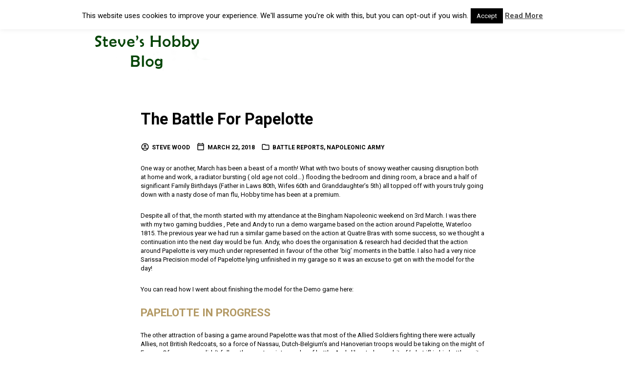

--- FILE ---
content_type: text/css; charset=utf-8
request_url: https://arcanesceneryandmodels.co.uk/wp-content/themes/theretailer/theretailer/style.css?ver=3.2.5
body_size: 436
content:
/*
Theme Name: The Retailer
Theme URI: https://theretailer.wp-theme.design/
Author: Get Bowtied
Author URI: https://www.getbowtied.com/
Description: The Retailer is one of Envato's top selling eCommerce theme for WordPress and WooCommerce.
Tags: e-commerce, left-sidebar, right-sidebar, custom-colors, custom-header, custom-menu, featured-images, full-width-template, threaded-comments, blog, rtl-language-support, footer-widgets, sticky-post, theme-options, editor-style
Version: 3.2.5
Requires at least: 5.0
Tested up to: 5.6
Requires PHP: 5.5.0
License: GNU General Public License version 2.0
License URI: http://www.gnu.org/licenses/gpl-2.0.html
Text Domain: theretailer
*/


--- FILE ---
content_type: text/javascript; charset=utf-8
request_url: https://arcanesceneryandmodels.co.uk/wp-content/themes/theretailer/theretailer/js/scripts-dist.js
body_size: 2844
content:
jQuery(function(e){"use strict";e(document).trigger("enhance"),e("p").filter(function(){return""===e(this).text().trim()&&0===e(this).children().length}).remove(),theretailer_options.progress_bar&&(NProgress.configure({parent:".progress-bar-wrapper",speed:400,minimum:.3}),NProgress.start(),NProgress.done(),setTimeout(function(){e(".shop_top, .product_top, .category_header, .global_content_wrapper, .page_full_width").css("opacity","1")},600)),e(".add_to_wishlist").on("click",function(){e(this).parents(".yith-wcwl-add-button").addClass("show_overlay")}),e(".single_add_to_wishlist").removeClass("button"),e(".page_sidebar.page_sidebar_horizontal > br").remove()}),jQuery(function(t){"use strict";t(".product_list_widget > li > a span.product-title").each(function(){43<t(this).text().length&&t(this).text(t(this).text().substr(0,43)+"...")}),t(".woocommerce-mini-cart > li a:nth-child(2)").each(function(){if(50<t(this).contents().not(t("img").children()).text().length){var e=t(this).contents().not(t("img").children()).text().substr(0,50)+"...";t(this).html(t(this).contents("img")[0].outerHTML+e)}})}),jQuery(function(r){"use strict";function e(){r(".gbtr_tools_search").on({mouseenter:function(){r(this).addClass("open"),r(this).find("#s").focus()},touchstart:function(){r(this).addClass("open")},mouseleave:function(){r(this).removeClass("open")}})}if(theretailer_options.sticky_header){var t=r(".gbtr_header_wrapper").outerHeight(),i=t+70,s=t+50,o=t+40;if(r(".global_content_wrapper").hasClass("hidden-title"))i=t,s=t,o=t;r(window).on("scroll",function(){var e=r(".gbtr_header_wrapper").outerHeight();r(this).scrollTop()>e?(r(".gbtr_header_wrapper").addClass("site-header-sticky sticky"),960<=r(window).innerWidth()?r(".global_content_wrapper").css("margin-top",i+"px"):720<=r(window).innerWidth()&&r(window).innerWidth()<=959?r(".global_content_wrapper").css("margin-top",s+"px"):r(window).innerWidth()<=719&&r(".global_content_wrapper").css("margin-top",o+"px"),r(window).innerWidth()<=782&&r("body.admin-bar .c-offcanvas--left").css("margin-top","0")):(r(".global_content_wrapper").css("margin-top",""),r(".gbtr_header_wrapper").removeClass("site-header-sticky sticky"),r(window).innerWidth()<=782&&r("body.admin-bar .c-offcanvas--left").css("margin-top","46px"))})}r(".mobile-main-navigation ul.sf-menu > li.menu-item-has-children .sub-menu").before('<div class="more"></div>'),r(".mobile-main-navigation ul.sf-menu > li.menu-item-has-children > .more").on("click",function(e){r(this).parents("li.menu-item-has-children").find(".sub-menu").toggleClass("open")}),r(".main-navigation > ul > .menu-item").on("mouseenter",function(){if(0<r(this).children(".sub-menu").length){var e=r(this).children(".sub-menu"),t=parseInt(r(window).innerWidth())-parseInt(e.width())-parseInt(e.offset().left);t<0&&e.css("left",t-30+"px")}}),r(".gbtr_tools_search").on({mouseenter:function(){setTimeout(function(){r(".gbtr_tools_search_inputtext").focus()},300)},mouseleave:function(){r(".gbtr_tools_search_inputtext").blur()}}),960<r(window).width()&&e(),r(".gbtr_tools_search #s").on("keydown",function(){""!==r(".gbtr_tools_search #s").val()?(r(".gbtr_tools_search_trigger").css("z-index","2").css("visibility","hidden"),r(".gbtr_tools_search_inputbutton").css("z-index","3").css("visibility","visible")):(r(".gbtr_tools_search_trigger").css("z-index","3").css("visibility","visible"),r(".gbtr_tools_search_inputbutton").css("z-index","2").css("visibility","hidden"))}),r(".gbtr_tools_account_wrapper").on("mouseenter",function(){var e=r(".top-bar-menu-trigger").offset().left-10,t=(r(".top-bar-menu-trigger").width(),r(".gbtr_tools_account").width());r(window).width()-e-t-17<0&&(e=e+(r(window).width()-e-t)-15),r(".gbtr_tools_account").css({left:e}).addClass("show")}),r(".gbtr_tools_account_wrapper").on("mouseleave",function(){r(".gbtr_tools_account").removeClass("show")}),r(document).on("touchstart",function(){r(".gbtr_tools_account").removeClass("show")}),r(window).on("resize",function(){1024<r(window).width()?e():r(".gbtr_tools_search").off("hover"),r(".main-navigation > ul > .menu-item > .sub-menu").css("left","-15px")})}),jQuery(function(t){"use strict";t(".getbowtied-icon-more-retailer").on("click",function(){var e=t(this).parent();e.fadeOut("1000",function(){e.remove(),t(".gbtr_widgets_footer_wrapper .gbtr_light_footer_wrapper, .gbtr_widgets_footer_wrapper .gbtr_dark_footer_wrapper").fadeIn()})})}),jQuery(function(t){"use strict";function r(e){960<=t(window).width()&&(!function(){var e=0;e=t(".gbtr_header_wrapper").hasClass("centered_header")&&!t(".gbtr_header_wrapper").hasClass("sticky")?t(".shopping_bag_centered_style_wrapper").outerHeight(!0)+6:t(".gbtr_little_shopping_bag_wrapper").position().top+t(".gbtr_little_shopping_bag_wrapper").outerHeight(!0)-1;t(".gbtr_minicart_wrapper").css("top",e+"px")}(),t(".gbtr_minicart_wrapper").hasClass("open")||s||(s=window.setTimeout(function(){s=null,960<=t(window).width()&&(e.preventDefault(),t(".gbtr_minicart_wrapper").addClass("open")),e.stopPropagation()},200)))}function i(e){o||(o=window.setTimeout(function(){o=null,960<=t(window).width()&&t(".gbtr_minicart_wrapper").hasClass("open")&&t(".gbtr_minicart_wrapper").removeClass("open")},200)),s&&(window.clearTimeout(s),s=null)}var s=null,o=null;t(".gbtr_header_wrapper .gbtr_little_shopping_bag_wrapper, .gbtr_header_wrapper .shopping_bag_centered_style").on({mouseenter:function(e){r(e)},touchstart:function(e){r(e)}}),t(".gbtr_header_wrapper .gbtr_little_shopping_bag_wrapper, .gbtr_header_wrapper .shopping_bag_centered_style, .gbtr_minicart_wrapper").on({mouseenter:function(e){o&&(window.clearTimeout(o),o=null)},mouseleave:function(e){i()},touchstart:function(e){o&&(window.clearTimeout(o),o=null)},touchend:function(e){i()}})}),jQuery(function(t){"use strict";function e(){t(".shop_table tr.cart_item").each(function(){var e=10;e+=t(this).find(".product-name").outerHeight(),e+=t(this).find(".product-price").outerHeight(),e+=t(this).find(".product-quantity").outerHeight(),e+=t(this).find(".product-subtotal").outerHeight(),t(this).find(".product-thumbnail").css("min-height",e+"px")})}t("body").hasClass("woocommerce-cart")&&t(window).width()<=767&&e(),t(document.body).on("updated_cart_totals",function(){e()})}),jQuery(function(t){"use strict";function e(){var e=t(".woocommerce-product-gallery .flex-control-nav");if(e.length&&!e.closest(".swiper-container").length){e.addClass("swiper-wrapper"),e.find("li").addClass("swiper-slide"),e.wrap('<div class="swiper-container gallery-thumbnails"></div>');new Swiper(".gallery-thumbnails.swiper-container",{slidesPerView:4,loop:!1})}}e(),t(document).ajaxStop(function(){e()}),1024<=t(window).width()&&t(".woocommerce-product-gallery__image").on("click",function(){t(".woocommerce-product-gallery__trigger").trigger("click")})}),jQuery(function(r){"use strict";r(".woocommerce-review-link").off("click").on("click",function(){r(".tabs li a").each(function(){"#tab-reviews"==r(this).attr("href")&&r(this).trigger("click")});var e=r(".gbtr_header_wrapper").outerHeight();0<r("#wpadminbar").length&&(e+=r("#wpadminbar").outerHeight());var t=r("#tab-reviews").offset().top-e;return console.log(e),r("html, body").animate({scrollTop:t},1e3),!1}),r(".panel").each(function(){var e=r(this);e.is(":visible")&&e.addClass("current")}),r(".woocommerce-tabs .panel:first-child").addClass("current"),r(".woocommerce-tabs ul.tabs li a").off("click").on("click",function(){var e=r(this),t=e.attr("href");return e.parent().siblings().removeClass("active").end().addClass("active"),r(".woocommerce-tabs").find(t).siblings().filter(":visible").fadeOut(500,function(){r(".woocommerce-tabs").find(t).siblings().removeClass("current"),r(".woocommerce-tabs").find(t).addClass("current").fadeIn(500)}),!1})}),jQuery(function(e){"use strict";e(".shop_offcanvas_button").on("click",function(){e(".page_sidebar").toggleClass("open")}),e(".product_item").on({mouseenter:function(){e(this).find(".product_button").fadeIn(100,function(){})},mouseleave:function(){e(this).find(".product_button").fadeOut(100,function(){})}})}),jQuery(function(e){"use strict";e(".wp-block-gallery").each(function(){e(this).attr("id","gallery-"+Math.random()),e(this).find(".blocks-gallery-item figure a").addClass("fresco")}),e(".wp-block-image figure a").addClass("fresco"),e(".gallery, .wp-block-gallery").each(function(){e(this).find(".fresco").attr("data-fresco-group",e(this).attr("id"))})}),jQuery(function(e){"use strict";if(e(".products_slider.up_sells_section").length){var t=4,r=3;theretailer_options.related_products_number<4&&(t=theretailer_options.related_products_number),theretailer_options.related_products_number<3&&(r=theretailer_options.related_products_number),e(".products_slider.up_sells_section").parents(".product").hasClass("product-layout-2")&&(r=t=3,theretailer_options.related_products_number<3&&(t=theretailer_options.related_products_number,r=theretailer_options.related_products_number));var i=new Swiper(".products_slider.up_sells_section .swiper-container",{slidesPerView:t,loop:!1,centerInsufficientSlides:!0,spaceBetween:40,breakpoints:{0:{slidesPerView:2},640:{slidesPerView:r},959:{slidesPerView:t}},navigation:{nextEl:".products_slider.up_sells_section .slider-button-next",prevEl:".products_slider.up_sells_section .slider-button-prev"},pagination:{el:".products_slider.up_sells_section .swiper-pagination",dynamicBullets:!0}}).slides.length,s=t;e(window).innerWidth()<=640?s=2:641<e(window).innerWidth()&&e(window).innerWidth()<=959&&(s=r),i<=s&&(e(".products_slider.up_sells_section .slider-button-prev, .products_slider.up_sells_section .slider-button-next").remove(),e(".products_slider.up_sells_section .swiper-wrapper").addClass("disabled"),e(".products_slider.up_sells_section .swiper-pagination").addClass("disabled"))}if(e(".products_slider.related_products_section").length){t=4,r=3;theretailer_options.related_products_number<4&&(t=theretailer_options.related_products_number),theretailer_options.related_products_number<3&&(r=theretailer_options.related_products_number),e(".products_slider.related_products_section").parents(".product").hasClass("product-layout-2")&&(r=t=3,theretailer_options.related_products_number<3&&(t=theretailer_options.related_products_number,r=theretailer_options.related_products_number));i=new Swiper(".products_slider.related_products_section .swiper-container",{slidesPerView:t,loop:!1,centerInsufficientSlides:!0,spaceBetween:40,breakpoints:{0:{slidesPerView:2},640:{slidesPerView:r},959:{slidesPerView:t}},navigation:{nextEl:".products_slider.related_products_section .slider-button-next",prevEl:".products_slider.related_products_section .slider-button-prev"},pagination:{el:".products_slider.related_products_section .swiper-pagination",dynamicBullets:!0}}).slides.length,s=t;e(window).innerWidth()<=640?s=2:641<e(window).innerWidth()&&e(window).innerWidth()<=959&&(s=r),i<=s&&(e(".products_slider.related_products_section .slider-button-prev, .products_slider.related_products_section .slider-button-next").remove(),e(".products_slider.related_products_section .swiper-wrapper").addClass("disabled"),e(".products_slider.related_products_section .swiper-pagination").addClass("disabled"))}});